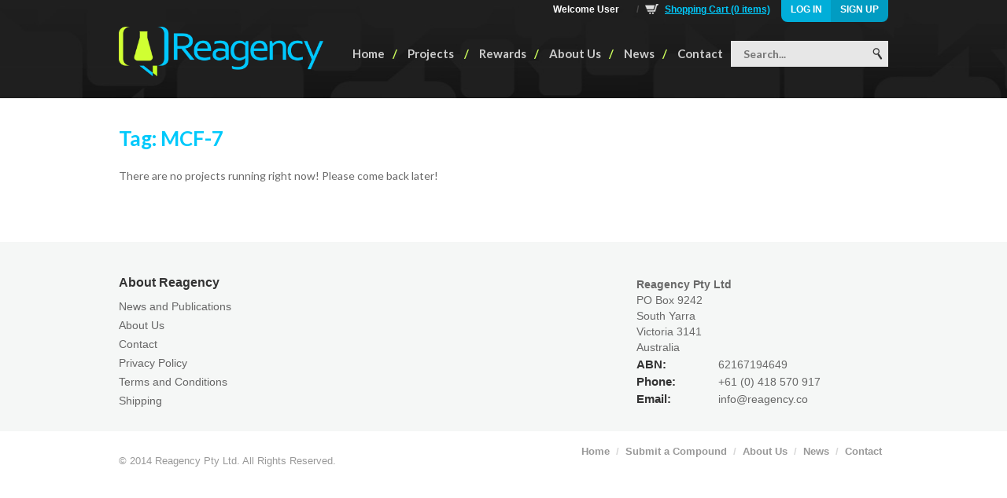

--- FILE ---
content_type: text/html; charset=UTF-8
request_url: https://www.reagency.co/tag/MCF-7
body_size: 3359
content:
<!doctype html>
<html>
<head>
<meta charset="utf-8"/>
<title>Deals - Reagency</title>
<link rel="stylesheet" href="/bundles/reagencyfront/css/style.css"/>
<link rel="stylesheet" href="/bundles/reagencyfront/css/font-awesome.min.css"/>
<link href="//fonts.googleapis.com/css?family=Lato:400,700,900,400italic,700italic,900italic" rel="stylesheet" type="text/css" />
<meta name="viewport" content="width=device-width, initial-scale=1"/>
<!-- Adding "maximum-scale=1" fixes the Mobile Safari auto-zoom bug: http://filamentgroup.com/examples/iosScaleBug/ -->
<script type="text/javascript" src="/bundles/reagencyfront/js/jquery-1.8.3.min.js"></script>
<script type="text/javascript" src="/bundles/reagencyfront/js/script.js"></script>
<script type="text/javascript" src="/bundles/reagencyfront/js/jquery.simplemodal.js"></script>
<script type="text/javascript" src="/bundles/reagencyfront/js/jquery.bxslider.min.js"></script>
<script type="text/javascript" src="/bundles/reagencyfront/js/magnific.min.js"></script>
<script type="text/javascript" src="/bundles/reagencyfront/js/jquery.placeholder.js"></script>
<link rel="stylesheet" href="/bundles/reagencyfront/css/jquery.bxslider.css"/>
<link rel="stylesheet" href="/bundles/reagencyfront/css/magnific.css"/>
<meta name="keywords" content="default" />
<meta name="description" content="default" />
</head>

<body>

<header id="header">
	<div class="wrapper">
		<div id="logo"><a href="/"><img width="260" height="63" src="/bundles/reagencyfront/images/logo-reagency.png" alt-"Reagency" /></a></div>
        <div id="top-right">
            <ul class="utility">
                <li>Welcome User</li>
                                                        <li><span>/</span><a href="/cart" class="shop-icon">Shopping Cart (0 items)</a></li>
                                                    <li><a href="#" class="small-btn login">LOG IN</a><a href="#" class="small-btn signup">SIGN UP</a></li>
                            </ul>
        </div><!--/top-right-->

        <nav id="nav">
    <div id="search">
        <form method="get" action="/search">
            <input type="text" name="q" placeholder="Search..." value="" /><input type="submit" value=" " class="search-btn" />
        </form>
    </div>
    <ul>
        <li><a href="/">Home</a></li>
        <li>
            <a href="/projects">
                Projects <span class="caret"></span>
            </a>
            
            <ul>
                <li><a href="/projects">All</a></li>
                <li><a href="/tag/Small%20molecules"><span class="fa fa-caret-right"></span> Small Molecules</a></li>
                <li><a href="/tag/Antibody"><span class="fa fa-caret-right"></span> Antibodies</a></li>
            <li><a href="/pages/archive"><span class="fa fa-caret-right"></span> Previously Listed</a></li>
</ul>
        </li>
        <li><a href="/pages/rewards">Rewards</a></li>
        <li><a href="/pages/about">About Us</a></li>
        <li><a href="/news">News</a></li>
        <li><a href="/contact">Contact</a></li>
    </ul>
</nav>
<div class="clearfix"></div>
<style type="text/css">
    #nav {
                width:708px;
                    }
#nav li a {
                    padding: 0 10px 0 10px;
}
#header {
                min-height:110px !important;
}
    @media only screen and (max-width: 767px) {

        #nav {
            width:100%;
        }
    }
                    </style>



	</div><!--/wrapper-->
</header>

<div class="wrapper">
        <section class="main-content full-width">
<h1>Tag: MCF-7</h1>
<div class="clearfix">
            <p>There are no projects running right now! Please come back later!</p>
    </div><!--/gray-box-->
</section>
    <script type="text/javascript">
        $(document).ready(function() {
            $('.zoom').magnificPopup({type:'image'});
        });
        function share(url) {
            $('#ref').val(url);
            $('#referral').modal();

        }
    </script>
    </div><!--/wrapper-->

<footer id="footer">
    <div id="footer-main">
        <div class="wrapper">
            <section class="col1">
                <h4>About Reagency</h4>
                <ul>

                    <li style="float:none"><a href="/news">News and Publications</a></li>
                    <li style="float:none"><a href="/pages/about">About Us</a></li>
                    <li style="float:none"><a href="/contact">Contact</a></li>
                    <li style="float:none"><a href="/pages/privacy">Privacy Policy</a></li>
                    <li style="float:none"><a href="/pages/terms-and-conditions">Terms and Conditions</a></li>
                    <li style="float:none"><a href="/pages/shipping">Shipping</a></li>
                </ul>
            </section>
            <section class="col2">

            </section>
            <section class="col3">
            <p><b>Reagency Pty Ltd</b><br/>
            PO Box 9242<br/>
            South Yarra<br/>
            Victoria 3141 <br />Australia</p>
                
                <p><em>ABN:</em> 62167194649</p>
                <p><em>Phone:</em> +61 (0) 418 570 917</p>
                <p><em>Email:</em> <a href="mailto:info@reagency.co">info@reagency.co</a></p>
            </section>
        </div>
    </div><!--footer-main-->
    <div class="wrapper">
        <p class="copyright">&copy; 2014 Reagency Pty Ltd.  All Rights Reserved.</p>
        <ul class="foot-nav">
            <li><a href="/">Home</a></li>
            <li><a href="/submit" class="submit-compound-link">Submit a Compound</a></li>
            <li><a href="/pages/about">About Us</a></li>
            <li><a href="/news">News</a></li>
            <li><a href="/contact">Contact</a></li>
        </ul>
    </div>
    <script type="text/javascript">
        $(function() {
            
            jQuery('#login-form').submit(function(){
                login();
                return false;
            });

                        $('.submit-compound-link').click(function(e) {
                $('.login-panel').find('input[name=_target_path]').val('/submit');
                openLoginModal();
                return false;
            });
            if(window.location.hash=='#signup')
                openLoginModal();
                    });

        function login()
        {
            $this=jQuery('#login-form');
            var url=$this.attr('action');
            $.post(url,$this.serialize(),function(r){
                if(r.status==0)
                    alert(r.error);
                else
                    window.location.href = $this.find('input[name=_target_path]').val();
            },"JSON");
            return true;
        }
    </script>
    <style type="text/css">
#footer .col3 p {
    margin: 0 0 2px;
}
#footer-main {
padding:36px 0 25px 0;
}
.welcome-tab-wrap {
    display:none;
}
</style>
    <script>
        (function(i,s,o,g,r,a,m){i['GoogleAnalyticsObject']=r;i[r]=i[r]||function(){
            (i[r].q=i[r].q||[]).push(arguments)},i[r].l=1*new Date();a=s.createElement(o),
                m=s.getElementsByTagName(o)[0];a.async=1;a.src=g;m.parentNode.insertBefore(a,m)
        })(window,document,'script','//www.google-analytics.com/analytics.js','ga');

        ga('create', 'UA-55766420-1', 'auto');
        ga('send', 'pageview');

    </script>
</footer>


<div id="signup-modal" class="popup clearfix">

    <div class="login-panel">
        <h1>Existing User</h1>
        <form method="POST" id="login-form" action="/accounts/login/check">
            <p><input type="text" name="_username" placeholder="Email" class="text-fld" /></p>
            <p><input type="password" name="_password" placeholder="Password" class="text-fld" /></p>
            <!--<input type="submit" value="Login" />-->
            <input type="hidden" name="_target_path" value="https://www.reagency.co/tag/MCF-7" />
            <button type="submit" class="btn-blue">Login <i class="fa fa-arrow-right"></i></button>
        </form>
    </div>

	<div class="signup-panel">
        <h1>New User Sign Up</h1>
<form method="post" action="/account/signup" id="signup-form">

    
    <p>
        <input type="text" id="reagency_customer_registration_FullName" name="reagency_customer_registration[FullName]" required="required"    class="text-fld" placeholder="Full Name" />
        
    </p>
    <p>
        <input type="text" id="reagency_customer_registration_email" name="reagency_customer_registration[email]" required="required"    class="text-fld" placeholder="E-mail address" />
        
    </p>
    <p>
        <input type="password" id="reagency_customer_registration_password" name="reagency_customer_registration[password]" required="required"    class="text-fld" placeholder="Password" />
        
    </p>
    <p><strong>Before we can create your Reagency account we just need a little more information.</strong></p>
    <p>
        <input type="text" id="reagency_customer_registration_institution" name="reagency_customer_registration[institution]" required="required" maxlength="255"    class="text-fld" placeholder="Institution" />
        
    </p>
    <p>
        <input type="text" id="reagency_customer_registration_researchFocus" name="reagency_customer_registration[researchFocus]" required="required" maxlength="255"    class="text-fld" placeholder="Research focus" />
        
    </p>
    <div class="terms-box">
        <strong>Terms of Service</strong>
        <p>Click <a href="/pages/terms-and-conditions">here</a> to read terms and conditions</p>
    
    </div>
    <p><label><input type="checkbox" id="reagency_customer_registration_tos" name="reagency_customer_registration[tos]" required="required" value="1" /> I Agree</label>
        <br />
        <label><input type="checkbox" id="reagency_customer_registration_newsletter" name="reagency_customer_registration[newsletter]" value="1" /> Yes, please let me know when compounds related to my area of interest are on sale</label>
        </p>
    <input type="hidden" id="reagency_customer_registration__token" name="reagency_customer_registration[_token]" value="1d6af7f5a40032bc3c594fe13d0acc2c50d2399a" />
    <a href="javascript:void(0)" type="button" onclick="jQuery('#signup-form').submit()" class="btn-blue">Sign Up <i class="fa fa-arrow-right"></i></a>
</form>
<script type="text/javascript">
    register_sent = false;
    jQuery('#signup-form').on('submit',function(){
        if(register_sent) {
            return false;
        }

        register_sent = true;

        var $this=$(this);
        var url=$this.attr('action');

        $.post(url,$this.serialize(),function(r){
            register_sent = false;
            jQuery('.signup-panel').html(r);
        });
        return false;
    })
</script>

	</div>
</div><!--/popup-->
<script type="text/javascript">
    window.watchUrl='/products/togglewatch/-id-';
</script>
</body>
</html>


--- FILE ---
content_type: text/css
request_url: https://www.reagency.co/bundles/reagencyfront/css/style.css
body_size: 8953
content:
@charset "utf-8";
/* CSS Document */

/*	Less Framework 4 with 16/24 type presets
	http://lessframework.com
	by Joni Korpi
	License: http://opensource.org/licenses/mit-license.php	*/



/*	Resets
	------	*/

html, body, div, span, object, iframe, h1, h2, h3, h4, h5, h6, blockquote, pre, a, abbr, address, cite, code, del, dfn, em, 
img, ins, kbd, q, samp, small, strong, sub, sup, var, b, i, hr, 
dl, dt, dd, ol, ul, li, fieldset, form, label, legend, 
table, caption, tbody, tfoot, thead, tr, th, td,
article, aside, canvas, details, figure, figcaption, hgroup, 
menu, footer, header, nav, section, summary, time, mark, audio, video {
	margin: 0;
	padding: 0;
	border: 0;
}

article, aside, canvas, figure, figure img, figcaption, hgroup,
footer, header, nav, section, audio, video {
	display: block;
}

a img {border: 0;}



/*	Typography presets
	------------------	*/

.gigantic {
	font-size: 110px;
	line-height: 120px;
	letter-spacing: -2px;
}

.huge{
	font-size: 68px;
	line-height: 72px;
	letter-spacing: -1px;
}

.large {
	font-size: 42px;
	line-height: 48px;
}

.bigger {
	font-size: 26px;
	line-height: 36px;
}

.big {
	font-size: 22px;
	line-height: 30px;
}

body {
	font: 14px/20px "Lato", Arial, Helvetica, sans-serif;
}

.small, small {
	font-size: 13px;
	line-height: 18px;
}

/* Selection colours (easy to forget) */
/*
::selection 	 	{background: rgb(255,255,158);}
::-moz-selection 	{background: rgb(255,255,158);}
img::selection 		{background: transparent;}
img::-moz-selection	{background: transparent;}
body {-webkit-tap-highlight-color: rgb(255,255,158);}
*/

.clearfix:after, .wrapper:after, .bar-graph li:after, #footer ul:after, .deals-widget li:after, .gray-box h2:after, .tbl-cart li:after {
	visibility: hidden;
	display: block;
	font-size: 0;
	content: " ";
	clear: both;
	height: 0;
	}
* html .clearfix             { zoom: 1; } /* IE6 */
*:first-child+html .clearfix { zoom: 1; } /* IE7 */


/*		Default Layout: 992px. 
		Gutters: 24px.
		Outer margins: 48px.
		Leftover space for scrollbars @1024px: 32px.
-------------------------------------------------------------------------------
cols    1     2      3      4      5      6      7      8      9      10
px      68    160    252    344    436    528    620    712    804    896    */

body {
	background:#fff;
	color:#696969;
}

h1, h2, h3, h4, h5, h6 {
	line-height:1em;
}

a { color:#00c9fb; text-decoration:none; }

.wrapper {
	width:978px;
	margin:0 auto;
}

.pattern-panel {
	background:url('../images/bg-pattern.png');
	padding:20px 0 10px;
}

#header {
	background:url('../images/header-bg.jpg') repeat center top;
	height:125px;
	color:#fff;
}

#header.home {
	height:511px !important;
}

#header .utility a {
	color:#00c9fb;	
}

#logo {
	margin-top:34px;
	float:left;
}

#top-right {
	float:right;
	text-align:right;
	font-size:12px;
}

#top-right ul.utility {
	margin-bottom:28px;	
	line-height:2em;
}

#top-right ul {
	list-style:none;
	display:inline-block;	
}

#top-right li {
	display:inline-block;
	margin-left:12px;
	font-family:Arial, Helvetica, sans-serif;
	font-weight:bold;
}

#top-right li span {
	color:#4b4a4a;
	padding:0 8px;
}

.utility a {
	text-decoration:underline;
}

a.shop-icon {
	background:url('../images/icon-cart.png') no-repeat;
	min-height:13px;
	padding:0 0 0 25px;
}

a.small-btn {
	color:#fff !important;
	padding:9px 12px;
	text-decoration:none;
	font-weight:bold;
}

.small-btn.login {
	background:#01aed9;
-webkit-border-radius: 0 0 0 8px;
border-radius: 0 0 0 8px;
}

.small-btn.signup {
	background:#019cc2;
	margin-left:-1px;
-webkit-border-radius: 0 0 8px 0;
border-radius: 0 0 8px 0;
}

#nav {
	float:right;
	width:650px;
	text-align:right;
}

#nav ul {
	text-align:right;
	margin:6px 0 0;
	padding:0;
	float:right;
}

#nav li {
	font-size:15px;
	display:inline-block;
	font-family:"Lato";
	font-weight:bold;
}

#nav li:after {
	color:#cdff5c;
	content: '\002f';
}

#nav li a {
	text-decoration:none;
	color:#ccc;
	padding:0 18px 0 8px;
}

#nav li a:hover, #nav li.current a {
	color:#cdff5c;
}

#nav li:last-child a {

}

#nav li:last-child:after {
	content: '';
}

#nav li ul {
	width: 130px;
	background: #1f1f1f;
	position: absolute;
	text-align: left;
	margin: 0;
	padding: 0;
	list-style-type: none;
	display: none;
}

#nav li:hover ul {
	display: block;
}

#nav li ul li {
	margin: 3px 0;
	padding: 0;
	list-style-type: none;
	display: block;
}

#nav li ul li::after {
    content: "";
}

#nav li ul li a:link {
	font-size: 10pt;
}

#search {
	background:#e7e7e7;
	float:right;
	width:200px;
	text-align:left;
	height:33px;
}

#search input {
	border:0;	
}

#search input[type=text] {
	background:#e7e7e7;
	margin:7px 14px;
	font:bold 14px "Lato";
	width:148px;
}

.search-btn {
	background:url('../images/icon-search.png') no-repeat;
	cursor:pointer;
	margin:4px 0 0;
}

.welcome-tab-wrap {
    float:right;
    position: relative;
    top: -8px;
}

.welcome-tab {
    background:url('../images/welcome-tab.png') left top no-repeat;
    padding:0 10px 0 25px;
}

.welcome-tab-email {
    padding:0 5px 0 0;
    background:white;
}

.welcome-tab, .welcome-tab-email {
    display: inline-block;
	height:35px;
	color:#030303;
	margin:5px 0 0;	
	font-size:15px;
	font-weight:bold;
	line-height:2em;
}

.welcome {
	text-align:center;
	font-size:18px;
	padding:140px 0 0 0;
}

.welcome h1 {
	color:#00c9fb;
	font-size:53px;
	margin-bottom:25px;
}

.welcome h2{
margin-top:0px;
}
.welcome h2 a{
color:#D0FF32;
font-size:45px;
margin-top:0px;
}
.welcome h2 img {
    width: 71px;
      position: relative;
        top: 19px;
      }
.welcome p {
	line-height:27px;
}

.blue-panel {
	background:#00bdec;
	color:#fff;
	text-align:center;
}

.blue-panel .bubble {
width: 0;
height: 0;
border-style: solid;
border-width: 0 36px 36px 0;
border-color: transparent #080808 transparent transparent;
margin-left: 200px;
}

.blue-panel h2 {
	font-size:34px;
	font-weight:900;
	margin:0 0 35px;	
}

.blue-panel.how-it-works h2 {
    font-size: 38px;
}

.blue-panel.how-it-works p {
    font-size: 16px;
}

.round-steps {
	list-style:none;
	margin:0 0 40px;
}

.round-steps li {
	float:left;
	width:244px;
	line-height:1.2em;
}

.round-number {

	width:244px;
	height:205px;
	margin:0 auto 6px;
	text-align:center;
	display:block;
	color:#00bdec;
	font-size:40px;
	font-weight:900;
	line-height:3em;
}

.round-steps p {
	margin:0 20px;
}
.round-steps img {
width:186px;
}
.btn-green {
	background:#cdff5c;
	color:#202020;
	font-size:20px;
	border-radius:6px;
	padding:16px 18px;
	text-decoration:none;
	font-weight:bold;
	-webkit-box-shadow: 0 0 9px 0 rgba(0,0,0,0.26);
	box-shadow: 0 0 9px 0 rgba(0,0,0,0.26);
	top:15px;
	position:relative;
}

.bx-wrapper .bx-viewport {
	width:1008px !important;
	margin-left:-10px;
}

.deals-header {
	text-align:center;
	color:#202020;
	margin-top:30px;
}

.deals-header span {
	padding-left:38px;
	background:url('../images/icon-clock.png') left center no-repeat;
	font-size:31px;
	margin:40px auto;
	display:inline-block;
	text-align:center;
	height:25px;
	margin-left:-15px;
}

.deals-slider {
	list-style:none;
}

.deals-slider .item {
	height:381px;
}

.deals-slider li {
	float:left;
	border-radius:20px;
	border:3px solid #cdff5c;
	width:300px;
	position:relative;
	margin-left:10px;
	margin-bottom:50px;
	background:#fff;
	height:396px;
	-webkit-box-shadow: 0 0 10px 0 rgba(39,39,39,0.26);
	box-shadow: 0 0 10px 0 rgba(39,39,39,0.26);
}

.deals-slider li.blue-bubble {
	border-color:#00bdec;
}

.deals-slider .slide-header {
	border-bottom:1px solid #f3f3f3;
	margin:15px 10px 2px;
	font-size:15px;
	font-weight:bold;
	padding-bottom:5px;
}

.deals-slider .slide-title {
	float:left;
	width:160px;
	line-height:1.8em;
	color:#333;
}

.deals-slider .side {
	float:right;
	max-width:118px;
	font-size:12px;
}

.deals-slider .percent, .deals-slider .time-left {
	color:#666666;	
	padding:4px 16px 4px 4px;
	margin:0;
	display:inline-block;
	border-left:1px solid #f3f3f3;
}

.deals-slider .percent {
	background:url('../images/icons-small.png') right 10px no-repeat;
	margin-right:4px;
}

.deals-slider .time-left {
	background:url('../images/icons-small.png') right -42px no-repeat;
}

.tag-ending-placeholder {
    width:133px;
    height:36px;
}

.tag-ending {
    width:133px;
    height:36px;
	background:url('../images/tag-ending-soon.png');
	margin-left:-8px;	
}

.deals-slider .product-img {
	text-align:center;
	display:block;
	height:159px;
	overflow:hidden;
}

.deals-slider .product-img img {
	display:block;
	margin:0 auto;
      width:80%;  
}

.deals-slider .product-img a {
	text-align:center;
	display:block;
}

.deals-slider .tags {
	border-top:1px solid #f3f3f3;
	margin:0 10px 10px;
	padding:8px 0 0;
}

.deals-slider .tags a {
	font-size:11px;
	background:#e4e4e4;
	border-radius:4px;
	color:#565656;
	display:inline-block;
	text-decoration:none;
	margin:1px 1px;
	padding:0 8px;
}

.deals-slider .actions {
	background:#cdff5c;
	height:37px;
	font-weight:bold;
	font-size:13px;
-webkit-border-radius: 0 0 12px 12px;
border-radius: 0 0 12px 12px;
}

.deals-slider .blue-bubble .actions {
	background:#00bdec;
    text-align:center;
}

.blue-bubble .actions a {
	color:#fff;
}

.actions a {
	background:url('../images/icon-actions.png') no-repeat left top;	
	padding:0 0 0 16px;
	display:inline-block;
	margin:0 10px 0 0;
	color:#3a3a3a;
	text-decoration:none;
}

.blue-bubble .actions a {
	background:url('../images/icon-actions-white.png') no-repeat left top;
    margin:5px 5px;
}

.actions a.zoom {
	background-position:0 5px;


}

.actions a.cart {
	background-position:0 -25px;	
}

.actions a.watch {
	background-position:0 -55px;	
}

.actions a.share {
	background-position:0 -85px;	
}

.green-bubble-outline .tail {
	width:17px;
	height:23px;
	background:url('../images/bubble-green-outline.png') no-repeat;
	margin-left:50px;
}

.green-bubble .tail {
	width:17px;
	height:23px;
	background:url('../images/bubble-green.png') no-repeat;
	margin-left:50px;
}

.blue-bubble .tail {
	width:17px;
	height:23px;
	background:url('../images/bubble-blue.png') no-repeat;
	margin-left:50px;
}

.btn-red {
	background:#ff0a0a;
	color:#fff;
	font-size:19px;
	border-radius:6px;
	padding:10px 18px;
	text-decoration:none;
	font-weight:bold;
	text-align:center;
    border:none;
}

.btn-red:hover {
    cursor: pointer;
}

.btn-red i, .btn-green i {
	font-size:14px;
	top:-2px;
	position:relative;
	padding-left:5px;
}

.align-center {
	margin:0 auto;
	text-align:center;
}

.align-right {
	float:right;
	text-align:right;	
}

.align-left {
	float:left;
	text-align:left;
}

img.align-right {
	margin:10px 0 10px 10px;
}

.quoted {
	font-weight:normal;
	font-size:36px;
	color:#696969;
	text-align:center;
	margin:50px 0;
}

.one-half {
	width:50%;
	max-width:450px;
	float:left;	
	margin:40px 0 0;
	font-size:17px;
}

.one-half h3 {
	font-size:24px;
	color:#696969;
	margin-bottom:25px;
}

.one-half.omega {
	float:right;
	width:450px;	
}

ul.bar-graph {
	list-style:none;
	margin:50px 0 0;
	padding:0;
}

ul.bar-graph li {
	margin:0 0 20px;
	font-size:17px;
}

.bar-graph .label-name {
	float:left;
	width:88px;
	font-weight:bold;
}

.bar-graph .bar {
	float:left;
	height:26px;
	max-width:363px;
}

.bar-graph .bar span {
	float:left;
	height:26px;
	background:#00c9fb;	
	min-width:6px;
	margin-right:10px;
}

.bar-graph .value {
	float:left;
}

/* Inner Pages */
.main-content {
	width:668px;
	float:left;
	margin:38px 0 0 0;	
}

.main-content.compound {	
	width:556px;
}

.main-content.full-width {
    width:100%;
}

.main-content h1 {
	color:#00c9fb;
	font-size:26px;
	margin:0 0 25px;
}

.main-content h2 {
	font-size:18px;
	color:#555;
}

.form-fields .one-half {
    width:435px;
    font-size:14px;
    font-weight:bold;
    margin-top:30px;
}

.form-fields .one-half .text-fld {
    width:415px;
}

.form-fields .one-half.omega {
    float:right;
    width:465px !important;
    max-width:465px !important;
}

.form-fields .one-half.omega .text-fld {
    width:445px;
}

.form-fields .one-half h3 {
    font-size:18px;
    color:#555;
}

.form-fields.cart-fields {
    border-bottom:2px solid #f1f1f1;
    padding-bottom:20px;
    margin-bottom:30px;
}

.form-fields p, .form-fields .tags {
	margin-bottom:15px;
}

.form-fields .text-fld, .form-fields .terms-box {
	width:641px;
}

#contact-form .form-fields .text-fld {
    width:555px;
}

.form-fields .text-fld.short {
	width:122px;
	margin-right:20px;
}

.form-fields .tags-list {
	display:inline-block;
	/*margin:0 0 0 15px;	*/
}

.form-fields .tag, .gray-box .tag {
	border:0;
	border-radius:6px;
	background:#e4e4e4;
	font:bold 14px "Lato", Arial, Helvetica, sans-serif;
	padding:6px 8px 10px 10px ;
	display:inline-block;
    margin-left: 3px;
    margin-bottom: 3px;
}

.form-fields .add-tag {
	float:right;
	font-weight:bold;
	margin-top:4px;
}

.form-fields .tag .tag-delete, .icon-delete {
	display:inline-block;
	width:10px;
	height:10px;
	background:url('../images/icon-delete.png') no-repeat;
	padding:0;
	margin:0 0 0 10px;
	top:1px;
	position:relative;
}

.form-fields .tag .tag-delete:hover, .icon-delete:hover {
    cursor:pointer;
}

.icon-delete {
	top:0;
	float:right;
}

.intro-text {
	font-size:22px;
	font-weight:bold;
	color:#090909;
	line-height:1.2em;
}

.compound h2.credits {
	color:#090909;
	font-size:22px;
	margin:50px 0 30px;
}

.compound h2 em {
	color:#b0d440;
	font-style:normal;
}

.icon-link {
	font-size:14px;
	float:right;
	font-weight:bold;
}


.meta-tags, .account-settings {
	border-top:1px solid #f0f0f0;
	padding:30px 0 20px;
    overflow: hidden;
}

.meta-tags .tags-list {
	margin:20px 0 !important;	
}

.meta-tags .tag {
	margin-right:10px;
}

.form-fields h3 {
	color:#999;
	margin-top:25px;
}

.gray-box {
	margin:20px 0 40px;
	width:560px;
	padding:20px;
	border-radius:8px;
	-webkit-box-shadow: 0 0 5px 0 rgba(0,0,0,0.25);
	box-shadow: 0 0 5px 0 rgba(0,0,0,0.25);	
background: #ffffff; /* Old browsers */
/* IE9 SVG, needs conditional override of 'filter' to 'none' */
background: url([data-uri]);
background: -moz-linear-gradient(top,  #ffffff 0%, #f7f7f7 100%); /* FF3.6+ */
background: -webkit-gradient(linear, left top, left bottom, color-stop(0%,#ffffff), color-stop(100%,#f7f7f7)); /* Chrome,Safari4+ */
background: -webkit-linear-gradient(top,  #ffffff 0%,#f7f7f7 100%); /* Chrome10+,Safari5.1+ */
background: -o-linear-gradient(top,  #ffffff 0%,#f7f7f7 100%); /* Opera 11.10+ */
background: -ms-linear-gradient(top,  #ffffff 0%,#f7f7f7 100%); /* IE10+ */
background: linear-gradient(to bottom,  #ffffff 0%,#f7f7f7 100%); /* W3C */
filter: progid:DXImageTransform.Microsoft.gradient( startColorstr='#ffffff', endColorstr='#f7f7f7',GradientType=0 ); /* IE6-8 */
}

.gray-box .product-left {
	width:118px;
	float:left;
}

.product-left img.product {
	border:1px solid #acde39;
	display:block;
	margin:0 0 10px;	
}

.btn-mini {
	color:#fff;
	font-size:13px;
	display:block;
	border-radius:6px;
	font-weight:bold;
	padding:8px 0 8px 6px;
	margin-bottom:5px;
}

.btn-mini:hover {
    cursor: pointer;
}

button.btn-mini {
    line-height: 20px;
    border: none;
}

button.btn-mini.side-btn {
    width: 100%;
}

button.btn-mini.bottom-btn {
    padding: 10px;
}

.btn-mini.blue {
	background:#00c9fb;
}

.btn-mini.green {
	background:#acde39;
}

.btn-mini.icon {
	padding:3px 8px 8px;
}

.icon-unwatch {
	background:url('../images/icon-unwatch.png') no-repeat;
	width:18px;
	height:19px;
	display:inline-block;
	position:relative;
	top:4px;
	margin-right:4px;
}

.gray-box .product-right {
	float:right;
	width:405px;
}

.gray-box h2 {
	color:#555;
	margin-bottom:0;
	line-height:1.2em;
}

.gray-box .align-left {
	width:245px;
}

.gray-box .percent, .gray-box .time-left {
	color:#666666;	
	padding:4px 22px 0 0;
	margin:0;
	display:inline-block;
	line-height:1.5em;
	font-size:16px;
	font-weight:bold;
}

.gray-box .percent {
	background:url('../images/icons-small2.png') right 8px no-repeat;
	margin-right:10px;
}

.gray-box .time-left {
	background:url('../images/icons-small2.png') right -40px no-repeat;
}

.gray-box .price {
	font-size:15px;
	font-weight:bold;
	margin-top:0;
	color:#666;
}

.section-info, .product-right .price  {
	border-bottom:1px solid #e4e4e4;
	padding:0 0 15px;	
	margin-bottom:15px;
}

.section-info:last-child {
	border:0;
	padding-bottom:0;
	margin-bottom:0;
}

.section-info h3 {
	font-size:14px;
}

.section-info p {
	margin-top:8px;	
}

.section-info .tags-list {
	margin-top:10px;
}

.section-info .tag {
	margin-right:10px;	
}

h2.sub-title {
	font-size:24px;
	margin:0 0 30px;
	color:#333;
	width:600px;
}

.product-page {
	padding:30px;
	width:540px;
}

.product-header {
	display:inline-block;
	vertical-align:top;
	width:280px;
	border-bottom:1px solid #e4e4e4;
	margin-bottom:15px;
}

.product-page .product-img {
	border:1px solid #acde39;	
	float:right;
	margin:-15px 0 10px 10px;
}

.section-info.half {	
	width:280px;
}


/*	Sidebar */
#sidebar {
	width:266px;
	float:right;	
	margin:38px 0 0;
}

#sidebar.wide {
	width:328px;
}

.bubble-box {
	margin-bottom:50px;
	border-radius:20px;
	-webkit-box-shadow: 0 0 8px 1px rgba(0,0,0,0.15);
	box-shadow: 0 0 8px 1px rgba(0,0,0,0.15);
	background: #ffffff; /* Old browsers */
	/* IE9 SVG, needs conditional override of 'filter' to 'none' */
	background: url([data-uri]);
	background: -moz-linear-gradient(top,  #ffffff 0%, #fbfef3 100%); /* FF3.6+ */
	background: -webkit-gradient(linear, left top, left bottom, color-stop(0%,#ffffff), color-stop(100%,#fbfef3)); /* Chrome,Safari4+ */
	background: -webkit-linear-gradient(top,  #ffffff 0%,#fbfef3 100%); /* Chrome10+,Safari5.1+ */
	background: -o-linear-gradient(top,  #ffffff 0%,#fbfef3 100%); /* Opera 11.10+ */
	background: -ms-linear-gradient(top,  #ffffff 0%,#fbfef3 100%); /* IE10+ */
	background: linear-gradient(to bottom,  #ffffff 0%,#fbfef3 100%); /* W3C */
	filter: progid:DXImageTransform.Microsoft.gradient( startColorstr='#ffffff', endColorstr='#fbfef3',GradientType=0 ); /* IE6-8 */
}

.bubble-box section {
	padding:20px;
	color:#333;
}

.bubble-box h3 {
	color:#090909;
	font-size:18px;
	padding:0 0 14px;
	border-bottom:1px solid #e4e4e4;
	margin:0 0 15px;
}

.bubble-box h3 i {
	color:#b0d440;
	font-size:20px;
	padding-right:5px;
}

.bubble-tail {
	width:21px;
	height:21px;
	background:url('../images/bubble-box-tail.png') no-repeat;
	position:relative;
	top:21px;
	margin-left:204px;
}

.wide .bubble-tail {
	margin-left:268px;
}

.wide .sidebox {
	width:306px;
	float:right;
	line-height:1.4em;
	font-size:15px;
}

.sidebox h3 {
	color:#090909;
	font-size:18px;
	margin:0 0 15px;
}

.sidebox p {
	margin:0 0 15px;	
}

.btn-blue-small {
	background:#00c9fb;
	color:#fff;
	font-size:14px;
	border-radius:4px;
	padding:6px 14px 8px;
	text-decoration:none;
	font-weight:bold;
	display:inline-block;
    border:none;
    line-height:24px;
}

.btn-blue-small:hover {
    cursor:pointer;
}

.btn-blue-small i {
	font-size:10px;
	padding-left:5px;	
}

.icon-clock-green {
	background:url('../images/icon-clock-green.png') no-repeat;
	width:18px;
	height:19px;
	display:inline-block;
	position:relative;
	top:2px;
}

.icon-eye-green {
	background:url('../images/icon-eye-green.png') no-repeat;
	width:18px;
	height:19px;
	display:inline-block;
	position:relative;
	top:2px;
	margin-right:10px;
}

ul.deals-widget {
	list-style:none;
	margin:0;
	padding:0;
}

ul.deals-widget li {
	border-bottom:1px solid #e4e4e4;
	padding:0 0 12px 0;
	margin:0 0 12px;
}

.wide .deals-widget li:last-child {
	border-bottom:0;
	padding-bottom:0;
	margin-bottom:0;
}

.deals-widget a {
	color:#333;
}

.deals-widget .product-thumb {
	float:left;
	width:54px;
	border:1px solid #a1cc12;
}

.deals-widget .product-thumb img {
	display:block;	
}

.deals-widget .deal-info {
	float:right;
	font-weight:bold;
	color:#333;
	width:160px;
}

.wide .deal-info {
	width:195px;
	line-height:1em;
}

.deals-widget a {
	display:block;
}

.deals-widget .percent, .deals-widget .time-left {
	color:#666666;	
	padding:4px 18px 0 0;
	margin:0;
	display:inline-block;
	line-height:1.5em;
}

.deals-widget .percent {
	background:url('../images/icons-small-green.png') right 10px no-repeat;
	margin-right:10px;
}

.deals-widget .time-left {
	background:url('../images/icons-small-green.png') right -42px no-repeat;
}

.bubble-box a.icon-link, .bubble-box a.icon-link i {
	color:#9e9e9e !important;
	font-size:14px;
}

.bubble-box a.icon-link i {
	font-size:12px;
}

.bubble-box .view-all {
	background:url('../images/icons-small.png') left -96px no-repeat;
	padding:0 0 0 20px;
	color:#666666;
	font-weight:bold;
	font-size:15px;	
}

.top-border {
	border-top:1px solid #f0f0f0;
	padding:24px 20px 0;
}

.bot-border {
	border-bottom:1px solid #f0f0f0;
	padding:0 20px 24px 0;
	margin-bottom:30px;
}

ul.news-list {
	list-style:none;
	margin:0 10px 0 0;
}

.news-list li {
	margin:0 0 20px;
	background:url('../images/bullet-arrow.png') left 5px no-repeat;
	padding:0 0 0 16px;
	font-weight:bold;
}

.news-list li a {
	color:#666666;
}

.news-list a:hover {
	color:#00c9fb
}

a.view-all {
	font-weight:bold;
	color:#090909;
}

.main-content.contact {
	width:300px;	
}

.contact-info h2 {
	margin-bottom:20px;	
}

.contact-info p {
	margin:0 0 18px;
}

.contact-info p em {
	font-style:normal;
	font-weight:bold;
	width:73px;
	display:inline-block;
	vertical-align:top;
}

.contact-info p span {
	display:inline-block;
	width:210px;
}

.contact-info span.phone {
	font-size:15px;
	font-weight:bold;	
}

a.social {
	display:block;
	color:#666666;
	font-weight:bold;
}

a.social i {/*
	padding:0 36px 0 20px;*/
	text-align:right;
	padding-right:40px;
	width:35px;
	font-size:20px;
	color:#00c9fb;
}

.contact-box {
	border-radius:8px;
	float:right;
	width:635px;
	margin-top:38px;
	background:#fff;
	-webkit-box-shadow: 0 0 8px 1px rgba(0,0,0,0.15);
	box-shadow: 0 0 8px 1px rgba(0,0,0,0.15);
}

.contact-box .form-fields {
	margin:30px 40px;
}

.news-posts {
	border-top:1px solid #e5e5e5;
}

.news-item {
	border-bottom:1px solid #e5e5e5;
	padding:0 0 30px;
	margin:26px 0 0;
}

.news-img {
	display:inline-block;
	width:120px;
	vertical-align:top;
	margin:0 30px 0 10px;
}

.news-text {
	display:inline-block;
	width:450px;
}

.news-text h2 a {
	color:#555;
}

.tag-ending-green {
	background:url('../images/tag-ending-soon-green.png') no-repeat;
	display:block;
	height:22px;
}

.tbl-header {
    background:#e4e4e4;
    border-radius:4px;
    color:#666666;
    font-size:14px;
    font-weight:bold;
    list-style:none;
}

.tbl-header li {
    display:inline-block;
    padding:10px 0 12px;
}

li.prod-name {
    width:470px;
    margin-left:13px;
}

li.cost {
    width:180px;
}

li.qty {
    width:140px;
}

li.subtotal {
    width:120px;
}

ul.tbl-cart {
    list-style:none;
}

.tbl-cart li, .tbl-total li {
    border-bottom:1px solid #e4e4e4;
    padding:12px 0;
}

.tbl-cart li div {
    display:inline-block;
    vertical-align:top;
    margin-right:20px;
    padding-top:6px;
}

.tbl-cart .item-img {
    width:80px;
    margin-left:12px;
    padding:0;
}

.tbl-cart .item-img img {
    border:1px solid #acde39
}

.tbl-cart .item-info {
    width:350px;
}

.tbl-cart .item-cost {
    width:160px;
    font-weight:bold;
}

.tbl-cart .item-qty {
    width:120px;
    font-weight:bold;
}

.tbl-cart .item-subtotal {
    font-weight:bold;
    width:100px;
}

.tbl-cart .item-actions {
    width:20px;
    padding-top:10px;
}

.item-actions .delete {
    width:15px;
    height:15px;
    background:url('../images/icon-delete-blue.png') no-repeat;
    display:block;
    border: none;
}

.item-actions .delete:hover {
    cursor: pointer;
}

.tbl-total {
    width:100%;
    border-bottom:1px solid #e4e4e4;
    list-style:none;
    margin-bottom:14px;
}

.tbl-total li {
    border-bottom:0;
    font-weight:bold;
}

.tbl-total span.left {
    float:left;
    width:150px;
    margin-left:30px;
}

.tbl-total strong {
    color:#000;
}

.cart-btns {
    float:right;
    width:340px;
}

.cart-btns.full-width {
    width:100%;
    border-bottom:1px solid #e4e4e4;
}

.cart-btns.full-width .tbl-total {
    float:right;
    width:340px;
    border:0;
}

.cart-btns a.alpha,
.cart-btns button.alpha {
    margin-left:20px;
}

.cart-btns a,
.cart-btns button {
    margin-right:10px;
}

.main-content .login-panel {
    margin-left:0;
}

.main-content .signup-panel {
    float:left;
    margin-left:60px;
}

.main-content .login-panel h2, .main-content .signup-panel h2 {
    font-size:22px;
    margin-bottom:30px;
    color:#000;
}

a.text-link {
    text-decoration:underline;
    color:#666;
}

/*		Footer		*/
#footer {
	font-family:Arial, Helvetica, sans-serif;
	margin:60px 0 20px;
}

#footer-main {
	background:#f5f7f6;
	padding:36px 0 0 0;
	min-height:178px;
	margin:60px 0 15px 0;
}

#footer h4 {
	font-size:16px;
	color:#333;
	margin:8px 0 12px;
}

#footer ul {
	margin:0;
	padding:0;
	list-style:none;
}

#footer li {
	margin:0 0 4px;	
}

#footer a {
	color:#666;
}

#footer .col1 {
	width:400px;
	float:left;
	margin:0 25px 0 0;
}

#footer .col1 li {
	width:200px;
	float:left;	
}

#footer .col2 {
	float:left;
	width:200px;	
}

#footer .col3 {
	float:right;
	width:320px;
	margin-top:8px;
}

#footer .col3 p {
	margin:0 0 10px;	
}

#footer .col3 em {
	font-style:normal;
	font-weight:bold;
	font-size:15px;
	color:#333;
	width:100px;
	display:inline-block;
}

.copyright {
	float:left;
	color:#999;
	font-size:13px;
	width:350px;
}

.foot-nav {
	
	text-align:right;
}

.foot-nav ul {
	margin:0;
	padding:0;
}

.foot-nav li {
	font-size:13px;
	display:inline-block;
	font-weight:bold;
}

.foot-nav li:after {
	color:#d8d8d8;
	content: '\002f';
}

.foot-nav li a {
	text-decoration:none;
	color:#999 !important;
	padding:0 8px 0 4px;
}

.foot-nav li:last-child:after {
	content: '';
}

.simplemodal-overlay {
	background:#000;
	opacity:0.75;	
}

#simplemodal-container a.modalCloseImg {
	background:url('../images/icon-close.png') no-repeat;
	width:35px;
	height:35px;
	display:inline;
	z-index:3200;
	position:absolute;
	top:20px;
	right:20px;
	cursor:pointer;
}

.popup {
	display:none;
	background:#fff;
	border-radius:6px;
	width:944px;
    margin-right:16px;
    padding-right:16px;
	-webkit-box-shadow: 0 0 10px 0 rgba(0,0,0,0.26);
	box-shadow: 0 0 10px 0 rgba(0,0,0,0.26);
}

.popup h1 {
	font-size:26px;
	color:#00c9fb;
	margin:0 0 30px;
}

.login-panel {
	float:left;
	margin:40px 0 40px 40px;
	width:236px;	
}

.signup-panel {
	margin:40px 30px 10px 0;
	float:right;
	padding-left:58px;
	border-left:2px solid #e2e2e2;	
	width:540px;
    height: 595px;
    overflow: auto;
}

.popup input.text-fld, .terms-box, .text-fld, textarea.text-fld {
	border:0;
	border-radius:6px;
	background:#e4e4e4;
	font:bold 14px "Lato", Arial, Helvetica, sans-serif;
	padding:12px;
}
select.text-fld {
    width:555px !important;
}
.popup p {
	margin-bottom:16px;
}

.login-panel input.text-fld {
	width:212px;
}

.signup-panel input.text-fld, .terms-box {
	width:478px;
}

.terms-box {
	font-size:13px;
	margin-bottom:16px;
}

.terms-frame {
	overflow-y:scroll;
	height:80px;
}

.signup-panel label {
	font-weight:bold;
}

input[type=checkbox] {
	border:0 !important;
	border-radius:6px;
	background:#e4e4e4 !important;
}

.btn-blue {
	background:#00c9fb;
	color:#fff;
	font-size:19px;
	border-radius:6px;
	padding:10px 18px;
	text-decoration:none;
	font-weight:bold;
	display:inline-block;
    border:none;
}

.btn-blue:hover {
    cursor: pointer;
}

.btn-blue i {
	position:relative;
	top:-1px;
	padding-left:5px;
	font-size:12px;
	font-weight:normal !important;
}



/*		Tablet Layout: 768px.
		Gutters: 24px.
		Outer margins: 28px.
		Inherits styles from: Default Layout.
-----------------------------------------------------------------
cols    1     2      3      4      5      6      7      8
px      68    160    252    344    436    528    620    712    */

@media only screen and (min-width: 768px) and (max-width: 991px) {
	
	body {
	}
	
	.wrapper {
		width:720px;
	}

	.bx-wrapper .bx-viewport {
		width:670px !important;
		margin:0 auto;
	}
	
	#header {
		min-height:142px;
		height:auto;	
	}
	
	#logo {
		width:200px;
		margin-top:10px;
	}
	
	#logo img {
		width:100%;
		height:auto;
	}
	
	#nav {
		text-align:right;
		width:560px;
		
	}
	.welcome-tab-wrap {
        top:0px !important;
    }
	#nav ul {/*
		clear:left;
		display:block;
		width:100%;*/
	}
	
	#search {
		width:120px;
	}
	
	#search input[type="text"] {
		width:80px;
		margin:5px 8px;
	}
	
	.welcome {
		padding-top:100px;
	}
	
	.welcome-tab {
		margin-top:10px;	
	}
	
	.blue-panel .bubble {
		margin-left:100px;
	}

	.round-steps li {
		width:48% !important;
		height:250px;
	}
	
	.main-content, .main-content.compound {
		width:400px;
	}
	
	.wide .deal-info {
		width:130px;
	}
	
	.wide .bubble-tail {
		margin-left:204px;
	}
	
	.news-text {
		width:280px;
	}
	
	.news-img {
		margin:0 20px 15px 0;
		width:90px;
	}

	.news-img img, .product-page .product-img img {
		width:100%;
		height:auto;
	}
	
	.form-fields .text-fld, .form-fields .terms-box {
		width:380px;
	}
	
	.form-fields .align-right, .form-fields .add-tag {
		display:block;
		float:none;
		margin:5px 0;
		text-align:left;
	}
	
	.meta-tags .tag {
		margin-bottom:10px;
	}
	
	#sidebar {
		margin-top:88px;
	}
	
	#sidebar.wide, .wide .sidebox {
		width:266px;
	}
	
	.product-page {
		padding:20px;
	}
	
	.gray-box, h2.sub-title {
		width:360px;
	}
	
	.product-header, .section-info.half, .gray-box .product-right {
		width:100%;
	}
	
	.product-page .product-img, .product-left img.product {
		margin:0 0 25px;	
		width:100%;
		float:none !important;
	}
	
	.product-page .align-right {
		float:none;
		margin:0 0 15px;
		text-align:left;
	}
	
	.gray-box .product-left {
		width:100%;
		float:none;
	}
	
	.gray-box .product-right {
		float:none;
	}
	
	.product-left {
		margin-bottom:10px;
	}
	
	.gray-box .align-left {
		width:60%;
		margin-top:5px;
	}
	
	.gray-box .align-right {
		width:38%;
	}
	
	.contact-box {
		width:410px;
	}
	
	.form-fields .text-fld, .form-fields .terms-box {
		width:330px !important;
	}
	
	.form-fields .account-settings .text-fld {
		width:380px !important;
	}
    .form-fields .account-settings SELECT.text-fld {
        width:400px !important;
    }
    .form-fields .one-half {
        width:48% !important;
        margin-top:30px !important;
    }

    .form-fields .one-half .text-fld, .form-fields .one-half.omega .text-fld {
        width:94%;
    }

    .form-fields .one-half.omega {
        float:right;
        max-width:48% !important;
        border:0;
    }

    .contact-box .text-fld {
		width:310px;
	}
	
	.one-half, .one-half.omega {
		width:100%;
		max-width:100%;
	}
	
	.form-fields .text-fld.short {
		width:122px;
	}
	
	.one-half.omega {
		border-top:1px solid #f3f3f3;
		margin-top:20px;
	}
	
	.bubble-box a.icon-link {
		display:block;
		float:none;
		text-align:right;
	}


    li.prod-name {
        width:300px;
    }

    li.cost, li.qty {
        width:120px;
    }

    .tbl-cart .item-info {
        width:180px;
    }

    .tbl-cart .item-cost, .tbl-cart .item-qty {
        width:100px;
    }

    .tbl-cart .item-actions {
        margin-right:0;
    }

    .main-content .login-panel {
    }

    .main-content .signup-panel {
        width:300px;
    }

    .signup-panel input.text-fld, .terms-box {
        width:300px;
    }

	#footer .col1, #footer .col2 {	
		width:28%;	
	}
	
	#footer .col1 li, #footer .col2 li {
		width:100%;	
	}
	
	 #footer .col3 {
		width:35%;	
	}
	
	#footer .col3 em {
		display:block;
	}
	
	.copyright, .foot-nav {
		float:none;
		display:block;
		width:100%;
		text-align:center;	
	}

	.popup {
		width:520px;
		padding:30px;
	}
	
	.popup .login-panel {
		width:90%;
		border-bottom:1px solid #f3f3f3;	
		width:100%;
		padding-bottom:30px;
		margin:0 0 20px;
		float:none;
	}
	
	.popup .signup-panel {
		margin-top:0;
		width:100%;
		margin:0;
		padding:0;
		border:0;
		float:none;
	}

}



/*		Mobile Layout: 320px.
		Gutters: 24px.
		Outer margins: 34px.
		Inherits styles from: Default Layout.
---------------------------------------------
cols    1     2      3
px      68    160    252    */

@media only screen and (max-width: 767px) {
	
	body {
	}

	
	.wrapper {
		width:90%;
		max-width:380px;
		min-width:280px;
	}

	.bx-wrapper .bx-viewport {
		width:320px !important;
		margin:0 auto;
	}
	
	#header {
		min-height:142px;
		height:auto;	
	}
	
	#logo {
		width:200px;
		padding:24px 0 15px;
		margin:0 auto;
		float:none;
	}
	
	#logo img {
		width:100%;
		height:auto;
	}
	
	#top-right {
		float:none;
		text-align:center;
	}
	
	#top-right ul.utility {
		margin-bottom:5px;	
	}
	
	#top-right li {
		margin:0 8px 0px 0;
	}
	
	a.small-btn.login {
		border-radius:8px 0 0 8px !important;
	}
	a.small-btn.signup {
		border-radius:0 8px 8px 0 !important;
	}
	
	#nav, #nav ul {
		text-align:center;
		width:100%;
		float:none;
		display:block;
	}
	
	#search {
		margin:0 auto;
		width:120px;
		float:none;
		display:none;
		margin-bottom:15px;	
	}
	
	#search input[type="text"] {
		width:80px;
		margin:5px 8px;
	}
	
	.welcome {
		padding-top:40px;
	}
	
	.welcome h1 {
		font-size:36px !important;
		margin-bottom:10px !important;
	}
	
	.welcome p {
		line-height:1.3em;
	}
	
	.welcome-tab {
		margin-top:10px;	
	}
	
	.blue-panel .bubble {
		margin-left:100px;
	}

	.round-steps li {
		width:48%;
		height:280px;
	}
	
	.main-content, .main-content.compound {
		width:100%;
		float:none;
	}
	
	.wide .deal-info {
		width:130px;
	}
	
	.wide .bubble-tail {
		margin-left:204px;
	}
	
	.news-text {
		width:100%;
		float:none;
	}
	
	.news-img {
		margin:0 20px 15px 0;
		width:90px;
	}

	.news-img img, .product-page .product-img img {
		width:100%;
		height:auto;
	}
	
	.form-fields .text-fld, .form-fields .terms-box {
		width:380px;
	}
	
	.form-fields .align-right, .form-fields .add-tag {
		display:block;
		float:none;
		margin:5px 0;
		text-align:left;
	}
	
	.meta-tags .tag {
		margin-bottom:10px;
	}
	
	#sidebar {
		margin-top:48px;
		width:100%;
	}
	
	#sidebar.wide, .wide .sidebox {
		display:block;
		width:auto;
		float:none !important;
	}
	.deals-widget .deal-info {
		float:left;
		margin-left:15px;
	}
	
	.product-page {
		padding:20px;
	}
	
	.gray-box, h2.sub-title, .gray-box .product-left {
		display:block;
		width:auto;
		float:none !important;
	}
	
	.product-header, .section-info.half, .gray-box .product-right, .product-left {
		width:100%;
	}
	
	.product-page .product-img, .product-left img.product {
		margin:0 0 25px;	
		width:100%;
		float:none !important;
	}
	
	.product-page .align-right {
		float:none;
		margin:0 0 15px;
		text-align:left;
	}
	
	.gray-box .product-right {
		float:none;
	}
	
	.product-left {
		margin-bottom:10px;
	}
	
	.gray-box .align-left {
		width:60%;
		margin-top:5px;
	}
	
	.gray-box .align-right {
		width:38%;
	}
	
	.contact-box {
		width:auto;
		margin:40px auto;
		float:none;
	}
	
	.contact-box .form-fields {
		margin:0 auto;
		padding:20px;
	}
	
	.form-fields .text-fld, .form-fields .terms-box {
		/*max-width:320px;*/
		width:90% !important;
	}
    .form-fields SELECT.text-fld {
        /*max-width:320px;*/
        width:96% !important;
    }
	
	.form-fields .text-fld.short {
		margin-bottom:15px;	
	}
	
	.form-fields .tags-list {
		margin:0;	
	}
	
	.form-fields .tag {
		margin-bottom:10px;	
	}

    .form-fields .one-half, .form-fields .one-half.omega {
        width:100% !important;
        margin-top:30px !important;
        float:none;
        border:0;
    }

    .form-fields .one-half .text-fld, .form-fields .one-half.omega .text-fld {
        width:94%;
    }

    .cart-btns.full-width {
        margin-bottom:30px;
    }

    .one-half, .one-half.omega {
		width:100%;
		max-width:100%;
	}
	
	.one-half.omega {
		border-top:1px solid #f3f3f3;
		margin-top:20px;
	}
	
	.bar-graph .label-name {
		display:block;
		width:100%;
		margin-bottom:10px;
	}


    li.prod-name {
        width:200px;
    }

    li.cost, li.qty, li.subtotal {
        display:none;
    }

    .tbl-cart .item-img {
        margin-right:10px;
        margin-left:0;
        height:150px;
        float:left;
    }

    .tbl-cart .item-info {
        width:180px;
        margin-right:0;
        margin-bottom:10px;
    }

    .tbl-cart .item-cost, .tbl-cart .item-qty, .tbl-cart .item-subtotal {
        width:180px;
        margin-right:5px;
        float:left;
    }

    .tbl-cart .item-cost:before {
        content:"Cost: ";
        font-weight:normal;
    }

    .tbl-cart .item-qty:before {
        content:"Qty: ";
        font-weight:normal;
    }

    .tbl-cart .item-subtotal:before {
        content:"Subtotal: ";
        font-weight:normal;
    }

    .tbl-cart .item-actions {
        float:right;
    }

    .cart-btns {
        width:100% !important;
    }

    .cart-btns a {
        margin-left:0 !important;
        margin-bottom:10px;
    }

    .tbl-total span.left {
        margin-left:0;
    }

    .main-content .login-panel, .main-content .signup-panel {
        width:100%;
        float:none;
        margin:0 0 30px;
        border:0;
        padding:0;
    }

    .main-content .login-panel {
        border-bottom:2px solid #e2e2e2;
        padding-bottom:30px;
    }

    .login-panel input.text-fld, .signup-panel input.text-fld, .terms-box {
        width:90%;
    }

	#footer .col1, #footer .col2 {	
		width:100%;	
		margin-bottom:20px;
	}
	
	#footer .col1 li, #footer .col2 li {
		width:100%;	
	}
	
	 #footer .col3 {
		width:100%;	
		margin-bottom:30px;
	}
	
	#footer .col3 em {
		display:block;
	}
	
	.copyright, .foot-nav {
		float:none;
		display:block;
		width:100%;
		text-align:center;	
	}

	.popup {
		width:520px;
		padding:30px;
	}
	
	.popup .login-panel {
		width:90%;
		border-bottom:1px solid #f3f3f3;	
		width:100%;
		padding-bottom:30px;
		margin:0 0 20px;
		float:none;
	}
	
	.popup .signup-panel {
		margin-top:0;
		width:100%;
		margin:0;
		padding:0;
		border:0;
		float:none;
	}

}



/*		Wide Mobile Layout: 480px.
		Gutters: 24px.
		Outer margins: 22px.
		Inherits styles from: Default Layout, Mobile Layout.
------------------------------------------------------------
cols    1     2      3      4      5
px      68    160    252    344    436    */

@media only screen and (min-width: 480px) and (max-width: 767px) {
	
	body {
	}

}


/*	Retina media query.
	Overrides styles for devices with a 
	device-pixel-ratio of 2+, such as iPhone 4.
-----------------------------------------------    */

@media 
	only screen and (-webkit-min-device-pixel-ratio: 2),
	only screen and (min-device-pixel-ratio: 2) {
	
	body {
	
	}
	
}


#signup-form > ul li {
    color: red;
    list-style-type: none;
    margin-top: -16px;
}

#contact-form textarea,
#contact-form input {
    /*min-width: 400px;*/
}

#contact-form textarea {
    resize: vertical;
    min-height: 150px;
}

.error {
    padding: 5px;
    margin: 0;
    color: red;
}
#contact-form UL LI {
    list-style-type: none;
    color:red;
}
.alert {
    padding: 15px;
    margin: 10px 30px;
    overflow: hidden;
    display: block;
    text-align: center;
    font-weight: bold;
}

.alert-green {
    border: 2px solid #a1cc12;
    border-radius: 10px;
    color: #82a911;
    background: rgba(161, 204, 18, 0.43);
}

#add-tag {
    overflow:hidden;
    width:100%;
    display:none;
}

#add-tag input {
    float:right;
    width:150px;
}

#add-tag button {
    float:right;
    line-height:27px;
}
.form-fields UL LI {
    list-style-type: none;
    color:red;
}

.meta-tags #newtag {
    display: none;
}

.meta-tags #newtag input {
    margin-right: 0;
}

.meta-tags #newtag button {
    padding: 8px 18px;
}

.email-sent-wrap h1 {
    padding: 30px 15px;
    text-align: center;
    margin: 0;
}

.block {
    display: block
}

#payment-info > div {
    margin-bottom: 15px;
}

.margin-top {
    margin-top: 10px;
}

#payment-info select {
    background: #e4e4e4;
    padding: 12px;
    border-radius: 6px;
    border: 0;
}

#payment-info .card-number {
    width: 369px;
}

.cart-empty {
    text-align: center;
}

.cart-empty h2 {
    margin: 15px;
    font-size: 1.5em;
}

.quantity-field {
    width: 50px;
    text-align: right;
}

.update-cart {
    text-align: right;
    margin-bottom: 5px;
}

.update-cart button {
    line-height: 20px;
}
#payment-info {
    margin-top:10px
}
#items-info UL {
    list-style-type:none;

}
#reagency_front_checkout_paymentMethod INPUT {
    float:left;
}
#reagency_front_checkout_paymentMethod LABEL {
    display:block;
    margin-bottom:10px;
}


.item {
    position:relative;

}
.item .actions {
    position: absolute;
    bottom: 0px;
    width: 301px;
}

.accordionButton strong {
    color:#00c9fb;
    font-size:20px;
    cursor:pointer;

}
.accordionButton P {
    float:left;
    margin:6px 0px
}
.accordionButton:after {
    clear:both;
    visibility: hidden;
    display: block;
    font-size: 0;
    content: " ";
    clear: both;
    height: 0;
}
.arrow {
    width: 0;
    height: 0;
    border-left: 8px solid transparent;
    border-right: 8px solid transparent;
    border-top: 8px solid #00c9fb;
    float: left;
    margin-top: 13px;
    margin-left: 2px;
}
.errors UL {
    list-style-type: none;
}
.errors LI {
    color:red;
}

#update-info {
    color: #b0d440;
    padding: 15px;
    border-radius: 10px;
    border: 3px solid #b0d440;
    display: inline-block;
    margin-bottom: 0;
}


/* FIXES TO POST MIGRATION - NK THINKSODA 211124 */

.pattern-panel .wrapper .bx-wrapper .bx-loading{
	display: none;
}

.pattern-panel .wrapper .bx-wrapper .bx-viewport ul.bxslider li.blue-bubble{
	width: 300px!important;
}

.pattern-panel .wrapper .bx-wrapper .bx-viewport ul.bxslider li.blue-bubble .product-img{
	
}




--- FILE ---
content_type: application/javascript
request_url: https://www.reagency.co/bundles/reagencyfront/js/script.js
body_size: 366
content:
// JavaScript Document
$(document).ready(function() {

    //ACCORDION BUTTON ACTION
    $('div.accordionButton').click(function() {
        $('div.accordionContent').slideUp('normal');
        $(this).next().slideDown('normal');
    });

    //HIDE THE DIVS ON PAGE LOAD
    $("div.accordionContent").hide().eq(0).show();


	$('.bxslider').bxSlider({
	mode: 'horizontal',
	  minSlides: 1,
	  maxSlides: 3,
	  slideWidth: 304,
	  slideMargin: 30,
	  adaptiveHeight: true,
	  responsive: true
	});

		// Load dialog on page load
		//$('#signup-modal').modal();

		// Load dialog on click
		$('.signup, .login').click(function (e) {
            openLoginModal();
            return false;
		});

	/*
		$('.signup, .login').click(function (e) {
			$('#signup-modal').modal({autoResize:true});
			return false;
		});
	
	*/

    $('input, textarea').placeholder();
});

function openLoginModal()
{
    $('#signup-modal').modal({onOpen: function (dialog) {
        //jQuery('.signup-panel').load('/app_dev.php/accounts/signup',{});
        dialog.overlay.fadeIn(100, function () {
            dialog.container.slideDown(100, function () {
                dialog.data.fadeIn('fast');
                //   jQuery.modal.setContainerDimensions()

            });
        });


    }});
    return false;
}

function toggle_watch(e,pre) {
    var id=$(e).data('id');
    window.toggleClick=$(e);

    $.post(window.watchUrl.replace('-id-',id),'',function(data) {
        var msg='Watch';
        if(data.watched==1)
            msg='Unwatch'
        if((typeof pre)!='undefined')
            msg=pre+msg;
        window.toggleClick.html(msg);

    },'json');

}

	


--- FILE ---
content_type: text/plain
request_url: https://www.google-analytics.com/j/collect?v=1&_v=j102&a=1844947945&t=pageview&_s=1&dl=https%3A%2F%2Fwww.reagency.co%2Ftag%2FMCF-7&ul=en-us%40posix&dt=Deals%20-%20Reagency&sr=1280x720&vp=1280x720&_u=IEBAAEABAAAAACAAI~&jid=1358241206&gjid=457547084&cid=1891388007.1768656606&tid=UA-55766420-1&_gid=1750008115.1768656606&_r=1&_slc=1&z=553393286
body_size: -450
content:
2,cG-BQ004W3711